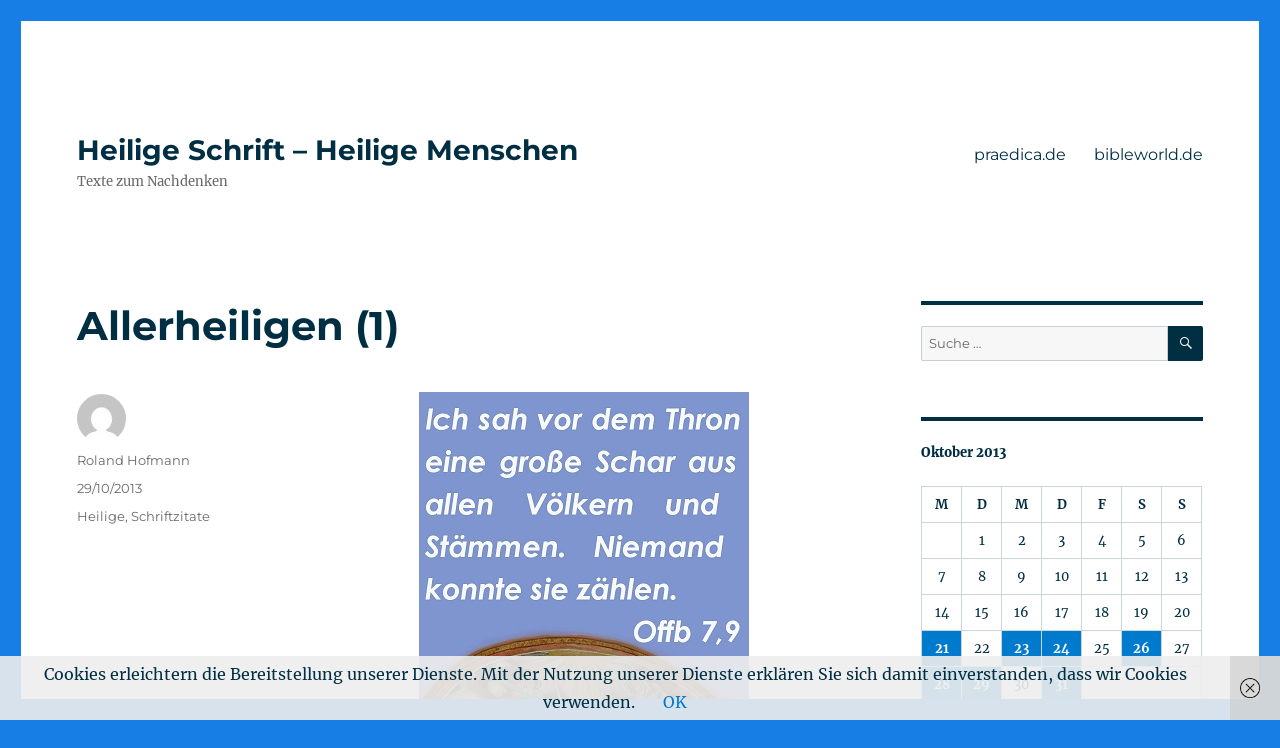

--- FILE ---
content_type: text/html; charset=UTF-8
request_url: https://impulse.praedica.de/2013/10/29/allerheiligen-1/
body_size: 13674
content:
<!DOCTYPE html>
<html lang="de" class="no-js">
<head>
	<meta charset="UTF-8">
	<meta name="viewport" content="width=device-width, initial-scale=1">
	<link rel="profile" href="https://gmpg.org/xfn/11">
		<link rel="pingback" href="https://impulse.praedica.de/xmlrpc.php">
		<script>(function(html){html.className = html.className.replace(/\bno-js\b/,'js')})(document.documentElement);</script>
<meta name='robots' content='index, follow, max-image-preview:large, max-snippet:-1, max-video-preview:-1' />
	<style>img:is([sizes="auto" i], [sizes^="auto," i]) { contain-intrinsic-size: 3000px 1500px }</style>
	
	<!-- This site is optimized with the Yoast SEO plugin v21.7 - https://yoast.com/wordpress/plugins/seo/ -->
	<title>Allerheiligen (1) - Heilige Schrift - Heilige Menschen</title>
	<link rel="canonical" href="https://impulse.praedica.de/2013/10/29/allerheiligen-1/" />
	<meta property="og:locale" content="de_DE" />
	<meta property="og:type" content="article" />
	<meta property="og:title" content="Allerheiligen (1) - Heilige Schrift - Heilige Menschen" />
	<meta property="og:url" content="https://impulse.praedica.de/2013/10/29/allerheiligen-1/" />
	<meta property="og:site_name" content="Heilige Schrift - Heilige Menschen" />
	<meta property="article:published_time" content="2013-10-29T04:11:24+00:00" />
	<meta property="article:modified_time" content="2013-10-23T10:14:42+00:00" />
	<meta property="og:image" content="http://impulse.praedica.de/wp-content/uploads/2013/10/Allerheiligen_11.jpg" />
	<meta name="author" content="Roland Hofmann" />
	<meta name="twitter:card" content="summary_large_image" />
	<meta name="twitter:label1" content="Verfasst von" />
	<meta name="twitter:data1" content="Roland Hofmann" />
	<script type="application/ld+json" class="yoast-schema-graph">{"@context":"https://schema.org","@graph":[{"@type":"WebPage","@id":"https://impulse.praedica.de/2013/10/29/allerheiligen-1/","url":"https://impulse.praedica.de/2013/10/29/allerheiligen-1/","name":"Allerheiligen (1) - Heilige Schrift - Heilige Menschen","isPartOf":{"@id":"https://impulse.praedica.de/#website"},"primaryImageOfPage":{"@id":"https://impulse.praedica.de/2013/10/29/allerheiligen-1/#primaryimage"},"image":{"@id":"https://impulse.praedica.de/2013/10/29/allerheiligen-1/#primaryimage"},"thumbnailUrl":"http://impulse.praedica.de/wp-content/uploads/2013/10/Allerheiligen_11.jpg","datePublished":"2013-10-29T04:11:24+00:00","dateModified":"2013-10-23T10:14:42+00:00","author":{"@id":"https://impulse.praedica.de/#/schema/person/b472a88be19797ba5e41a5cbdda36788"},"breadcrumb":{"@id":"https://impulse.praedica.de/2013/10/29/allerheiligen-1/#breadcrumb"},"inLanguage":"de","potentialAction":[{"@type":"ReadAction","target":["https://impulse.praedica.de/2013/10/29/allerheiligen-1/"]}]},{"@type":"ImageObject","inLanguage":"de","@id":"https://impulse.praedica.de/2013/10/29/allerheiligen-1/#primaryimage","url":"https://impulse.praedica.de/wp-content/uploads/2013/10/Allerheiligen_11.jpg","contentUrl":"https://impulse.praedica.de/wp-content/uploads/2013/10/Allerheiligen_11.jpg","width":330,"height":534},{"@type":"BreadcrumbList","@id":"https://impulse.praedica.de/2013/10/29/allerheiligen-1/#breadcrumb","itemListElement":[{"@type":"ListItem","position":1,"name":"Startseite","item":"https://impulse.praedica.de/"},{"@type":"ListItem","position":2,"name":"Allerheiligen (1)"}]},{"@type":"WebSite","@id":"https://impulse.praedica.de/#website","url":"https://impulse.praedica.de/","name":"Heilige Schrift - Heilige Menschen","description":"Texte zum Nachdenken","potentialAction":[{"@type":"SearchAction","target":{"@type":"EntryPoint","urlTemplate":"https://impulse.praedica.de/?s={search_term_string}"},"query-input":"required name=search_term_string"}],"inLanguage":"de"},{"@type":"Person","@id":"https://impulse.praedica.de/#/schema/person/b472a88be19797ba5e41a5cbdda36788","name":"Roland Hofmann","image":{"@type":"ImageObject","inLanguage":"de","@id":"https://impulse.praedica.de/#/schema/person/image/","url":"https://secure.gravatar.com/avatar/4192bf52a58efe7fc69660a84b0491bc?s=96&d=mm&r=g","contentUrl":"https://secure.gravatar.com/avatar/4192bf52a58efe7fc69660a84b0491bc?s=96&d=mm&r=g","caption":"Roland Hofmann"},"sameAs":["http://www.praedica.de"],"url":"https://impulse.praedica.de/author/roland_hofmann/"}]}</script>
	<!-- / Yoast SEO plugin. -->


<link rel="alternate" type="application/rss+xml" title="Heilige Schrift - Heilige Menschen &raquo; Feed" href="https://impulse.praedica.de/feed/" />
<link rel="alternate" type="application/rss+xml" title="Heilige Schrift - Heilige Menschen &raquo; Kommentar-Feed" href="https://impulse.praedica.de/comments/feed/" />
<link rel="alternate" type="application/rss+xml" title="Heilige Schrift - Heilige Menschen &raquo; Kommentar-Feed zu Allerheiligen (1)" href="https://impulse.praedica.de/2013/10/29/allerheiligen-1/feed/" />
<script>
window._wpemojiSettings = {"baseUrl":"https:\/\/s.w.org\/images\/core\/emoji\/15.0.3\/72x72\/","ext":".png","svgUrl":"https:\/\/s.w.org\/images\/core\/emoji\/15.0.3\/svg\/","svgExt":".svg","source":{"concatemoji":"https:\/\/impulse.praedica.de\/wp-includes\/js\/wp-emoji-release.min.js?ver=6.7.4"}};
/*! This file is auto-generated */
!function(i,n){var o,s,e;function c(e){try{var t={supportTests:e,timestamp:(new Date).valueOf()};sessionStorage.setItem(o,JSON.stringify(t))}catch(e){}}function p(e,t,n){e.clearRect(0,0,e.canvas.width,e.canvas.height),e.fillText(t,0,0);var t=new Uint32Array(e.getImageData(0,0,e.canvas.width,e.canvas.height).data),r=(e.clearRect(0,0,e.canvas.width,e.canvas.height),e.fillText(n,0,0),new Uint32Array(e.getImageData(0,0,e.canvas.width,e.canvas.height).data));return t.every(function(e,t){return e===r[t]})}function u(e,t,n){switch(t){case"flag":return n(e,"\ud83c\udff3\ufe0f\u200d\u26a7\ufe0f","\ud83c\udff3\ufe0f\u200b\u26a7\ufe0f")?!1:!n(e,"\ud83c\uddfa\ud83c\uddf3","\ud83c\uddfa\u200b\ud83c\uddf3")&&!n(e,"\ud83c\udff4\udb40\udc67\udb40\udc62\udb40\udc65\udb40\udc6e\udb40\udc67\udb40\udc7f","\ud83c\udff4\u200b\udb40\udc67\u200b\udb40\udc62\u200b\udb40\udc65\u200b\udb40\udc6e\u200b\udb40\udc67\u200b\udb40\udc7f");case"emoji":return!n(e,"\ud83d\udc26\u200d\u2b1b","\ud83d\udc26\u200b\u2b1b")}return!1}function f(e,t,n){var r="undefined"!=typeof WorkerGlobalScope&&self instanceof WorkerGlobalScope?new OffscreenCanvas(300,150):i.createElement("canvas"),a=r.getContext("2d",{willReadFrequently:!0}),o=(a.textBaseline="top",a.font="600 32px Arial",{});return e.forEach(function(e){o[e]=t(a,e,n)}),o}function t(e){var t=i.createElement("script");t.src=e,t.defer=!0,i.head.appendChild(t)}"undefined"!=typeof Promise&&(o="wpEmojiSettingsSupports",s=["flag","emoji"],n.supports={everything:!0,everythingExceptFlag:!0},e=new Promise(function(e){i.addEventListener("DOMContentLoaded",e,{once:!0})}),new Promise(function(t){var n=function(){try{var e=JSON.parse(sessionStorage.getItem(o));if("object"==typeof e&&"number"==typeof e.timestamp&&(new Date).valueOf()<e.timestamp+604800&&"object"==typeof e.supportTests)return e.supportTests}catch(e){}return null}();if(!n){if("undefined"!=typeof Worker&&"undefined"!=typeof OffscreenCanvas&&"undefined"!=typeof URL&&URL.createObjectURL&&"undefined"!=typeof Blob)try{var e="postMessage("+f.toString()+"("+[JSON.stringify(s),u.toString(),p.toString()].join(",")+"));",r=new Blob([e],{type:"text/javascript"}),a=new Worker(URL.createObjectURL(r),{name:"wpTestEmojiSupports"});return void(a.onmessage=function(e){c(n=e.data),a.terminate(),t(n)})}catch(e){}c(n=f(s,u,p))}t(n)}).then(function(e){for(var t in e)n.supports[t]=e[t],n.supports.everything=n.supports.everything&&n.supports[t],"flag"!==t&&(n.supports.everythingExceptFlag=n.supports.everythingExceptFlag&&n.supports[t]);n.supports.everythingExceptFlag=n.supports.everythingExceptFlag&&!n.supports.flag,n.DOMReady=!1,n.readyCallback=function(){n.DOMReady=!0}}).then(function(){return e}).then(function(){var e;n.supports.everything||(n.readyCallback(),(e=n.source||{}).concatemoji?t(e.concatemoji):e.wpemoji&&e.twemoji&&(t(e.twemoji),t(e.wpemoji)))}))}((window,document),window._wpemojiSettings);
</script>
<style id='wp-emoji-styles-inline-css'>

	img.wp-smiley, img.emoji {
		display: inline !important;
		border: none !important;
		box-shadow: none !important;
		height: 1em !important;
		width: 1em !important;
		margin: 0 0.07em !important;
		vertical-align: -0.1em !important;
		background: none !important;
		padding: 0 !important;
	}
</style>
<link rel='stylesheet' id='wp-block-library-css' href='https://impulse.praedica.de/wp-includes/css/dist/block-library/style.min.css?ver=6.7.4' media='all' />
<style id='wp-block-library-theme-inline-css'>
.wp-block-audio :where(figcaption){color:#555;font-size:13px;text-align:center}.is-dark-theme .wp-block-audio :where(figcaption){color:#ffffffa6}.wp-block-audio{margin:0 0 1em}.wp-block-code{border:1px solid #ccc;border-radius:4px;font-family:Menlo,Consolas,monaco,monospace;padding:.8em 1em}.wp-block-embed :where(figcaption){color:#555;font-size:13px;text-align:center}.is-dark-theme .wp-block-embed :where(figcaption){color:#ffffffa6}.wp-block-embed{margin:0 0 1em}.blocks-gallery-caption{color:#555;font-size:13px;text-align:center}.is-dark-theme .blocks-gallery-caption{color:#ffffffa6}:root :where(.wp-block-image figcaption){color:#555;font-size:13px;text-align:center}.is-dark-theme :root :where(.wp-block-image figcaption){color:#ffffffa6}.wp-block-image{margin:0 0 1em}.wp-block-pullquote{border-bottom:4px solid;border-top:4px solid;color:currentColor;margin-bottom:1.75em}.wp-block-pullquote cite,.wp-block-pullquote footer,.wp-block-pullquote__citation{color:currentColor;font-size:.8125em;font-style:normal;text-transform:uppercase}.wp-block-quote{border-left:.25em solid;margin:0 0 1.75em;padding-left:1em}.wp-block-quote cite,.wp-block-quote footer{color:currentColor;font-size:.8125em;font-style:normal;position:relative}.wp-block-quote:where(.has-text-align-right){border-left:none;border-right:.25em solid;padding-left:0;padding-right:1em}.wp-block-quote:where(.has-text-align-center){border:none;padding-left:0}.wp-block-quote.is-large,.wp-block-quote.is-style-large,.wp-block-quote:where(.is-style-plain){border:none}.wp-block-search .wp-block-search__label{font-weight:700}.wp-block-search__button{border:1px solid #ccc;padding:.375em .625em}:where(.wp-block-group.has-background){padding:1.25em 2.375em}.wp-block-separator.has-css-opacity{opacity:.4}.wp-block-separator{border:none;border-bottom:2px solid;margin-left:auto;margin-right:auto}.wp-block-separator.has-alpha-channel-opacity{opacity:1}.wp-block-separator:not(.is-style-wide):not(.is-style-dots){width:100px}.wp-block-separator.has-background:not(.is-style-dots){border-bottom:none;height:1px}.wp-block-separator.has-background:not(.is-style-wide):not(.is-style-dots){height:2px}.wp-block-table{margin:0 0 1em}.wp-block-table td,.wp-block-table th{word-break:normal}.wp-block-table :where(figcaption){color:#555;font-size:13px;text-align:center}.is-dark-theme .wp-block-table :where(figcaption){color:#ffffffa6}.wp-block-video :where(figcaption){color:#555;font-size:13px;text-align:center}.is-dark-theme .wp-block-video :where(figcaption){color:#ffffffa6}.wp-block-video{margin:0 0 1em}:root :where(.wp-block-template-part.has-background){margin-bottom:0;margin-top:0;padding:1.25em 2.375em}
</style>
<style id='classic-theme-styles-inline-css'>
/*! This file is auto-generated */
.wp-block-button__link{color:#fff;background-color:#32373c;border-radius:9999px;box-shadow:none;text-decoration:none;padding:calc(.667em + 2px) calc(1.333em + 2px);font-size:1.125em}.wp-block-file__button{background:#32373c;color:#fff;text-decoration:none}
</style>
<style id='global-styles-inline-css'>
:root{--wp--preset--aspect-ratio--square: 1;--wp--preset--aspect-ratio--4-3: 4/3;--wp--preset--aspect-ratio--3-4: 3/4;--wp--preset--aspect-ratio--3-2: 3/2;--wp--preset--aspect-ratio--2-3: 2/3;--wp--preset--aspect-ratio--16-9: 16/9;--wp--preset--aspect-ratio--9-16: 9/16;--wp--preset--color--black: #000000;--wp--preset--color--cyan-bluish-gray: #abb8c3;--wp--preset--color--white: #fff;--wp--preset--color--pale-pink: #f78da7;--wp--preset--color--vivid-red: #cf2e2e;--wp--preset--color--luminous-vivid-orange: #ff6900;--wp--preset--color--luminous-vivid-amber: #fcb900;--wp--preset--color--light-green-cyan: #7bdcb5;--wp--preset--color--vivid-green-cyan: #00d084;--wp--preset--color--pale-cyan-blue: #8ed1fc;--wp--preset--color--vivid-cyan-blue: #0693e3;--wp--preset--color--vivid-purple: #9b51e0;--wp--preset--color--dark-gray: #1a1a1a;--wp--preset--color--medium-gray: #686868;--wp--preset--color--light-gray: #e5e5e5;--wp--preset--color--blue-gray: #4d545c;--wp--preset--color--bright-blue: #007acc;--wp--preset--color--light-blue: #9adffd;--wp--preset--color--dark-brown: #402b30;--wp--preset--color--medium-brown: #774e24;--wp--preset--color--dark-red: #640c1f;--wp--preset--color--bright-red: #ff675f;--wp--preset--color--yellow: #ffef8e;--wp--preset--gradient--vivid-cyan-blue-to-vivid-purple: linear-gradient(135deg,rgba(6,147,227,1) 0%,rgb(155,81,224) 100%);--wp--preset--gradient--light-green-cyan-to-vivid-green-cyan: linear-gradient(135deg,rgb(122,220,180) 0%,rgb(0,208,130) 100%);--wp--preset--gradient--luminous-vivid-amber-to-luminous-vivid-orange: linear-gradient(135deg,rgba(252,185,0,1) 0%,rgba(255,105,0,1) 100%);--wp--preset--gradient--luminous-vivid-orange-to-vivid-red: linear-gradient(135deg,rgba(255,105,0,1) 0%,rgb(207,46,46) 100%);--wp--preset--gradient--very-light-gray-to-cyan-bluish-gray: linear-gradient(135deg,rgb(238,238,238) 0%,rgb(169,184,195) 100%);--wp--preset--gradient--cool-to-warm-spectrum: linear-gradient(135deg,rgb(74,234,220) 0%,rgb(151,120,209) 20%,rgb(207,42,186) 40%,rgb(238,44,130) 60%,rgb(251,105,98) 80%,rgb(254,248,76) 100%);--wp--preset--gradient--blush-light-purple: linear-gradient(135deg,rgb(255,206,236) 0%,rgb(152,150,240) 100%);--wp--preset--gradient--blush-bordeaux: linear-gradient(135deg,rgb(254,205,165) 0%,rgb(254,45,45) 50%,rgb(107,0,62) 100%);--wp--preset--gradient--luminous-dusk: linear-gradient(135deg,rgb(255,203,112) 0%,rgb(199,81,192) 50%,rgb(65,88,208) 100%);--wp--preset--gradient--pale-ocean: linear-gradient(135deg,rgb(255,245,203) 0%,rgb(182,227,212) 50%,rgb(51,167,181) 100%);--wp--preset--gradient--electric-grass: linear-gradient(135deg,rgb(202,248,128) 0%,rgb(113,206,126) 100%);--wp--preset--gradient--midnight: linear-gradient(135deg,rgb(2,3,129) 0%,rgb(40,116,252) 100%);--wp--preset--font-size--small: 13px;--wp--preset--font-size--medium: 20px;--wp--preset--font-size--large: 36px;--wp--preset--font-size--x-large: 42px;--wp--preset--spacing--20: 0.44rem;--wp--preset--spacing--30: 0.67rem;--wp--preset--spacing--40: 1rem;--wp--preset--spacing--50: 1.5rem;--wp--preset--spacing--60: 2.25rem;--wp--preset--spacing--70: 3.38rem;--wp--preset--spacing--80: 5.06rem;--wp--preset--shadow--natural: 6px 6px 9px rgba(0, 0, 0, 0.2);--wp--preset--shadow--deep: 12px 12px 50px rgba(0, 0, 0, 0.4);--wp--preset--shadow--sharp: 6px 6px 0px rgba(0, 0, 0, 0.2);--wp--preset--shadow--outlined: 6px 6px 0px -3px rgba(255, 255, 255, 1), 6px 6px rgba(0, 0, 0, 1);--wp--preset--shadow--crisp: 6px 6px 0px rgba(0, 0, 0, 1);}:where(.is-layout-flex){gap: 0.5em;}:where(.is-layout-grid){gap: 0.5em;}body .is-layout-flex{display: flex;}.is-layout-flex{flex-wrap: wrap;align-items: center;}.is-layout-flex > :is(*, div){margin: 0;}body .is-layout-grid{display: grid;}.is-layout-grid > :is(*, div){margin: 0;}:where(.wp-block-columns.is-layout-flex){gap: 2em;}:where(.wp-block-columns.is-layout-grid){gap: 2em;}:where(.wp-block-post-template.is-layout-flex){gap: 1.25em;}:where(.wp-block-post-template.is-layout-grid){gap: 1.25em;}.has-black-color{color: var(--wp--preset--color--black) !important;}.has-cyan-bluish-gray-color{color: var(--wp--preset--color--cyan-bluish-gray) !important;}.has-white-color{color: var(--wp--preset--color--white) !important;}.has-pale-pink-color{color: var(--wp--preset--color--pale-pink) !important;}.has-vivid-red-color{color: var(--wp--preset--color--vivid-red) !important;}.has-luminous-vivid-orange-color{color: var(--wp--preset--color--luminous-vivid-orange) !important;}.has-luminous-vivid-amber-color{color: var(--wp--preset--color--luminous-vivid-amber) !important;}.has-light-green-cyan-color{color: var(--wp--preset--color--light-green-cyan) !important;}.has-vivid-green-cyan-color{color: var(--wp--preset--color--vivid-green-cyan) !important;}.has-pale-cyan-blue-color{color: var(--wp--preset--color--pale-cyan-blue) !important;}.has-vivid-cyan-blue-color{color: var(--wp--preset--color--vivid-cyan-blue) !important;}.has-vivid-purple-color{color: var(--wp--preset--color--vivid-purple) !important;}.has-black-background-color{background-color: var(--wp--preset--color--black) !important;}.has-cyan-bluish-gray-background-color{background-color: var(--wp--preset--color--cyan-bluish-gray) !important;}.has-white-background-color{background-color: var(--wp--preset--color--white) !important;}.has-pale-pink-background-color{background-color: var(--wp--preset--color--pale-pink) !important;}.has-vivid-red-background-color{background-color: var(--wp--preset--color--vivid-red) !important;}.has-luminous-vivid-orange-background-color{background-color: var(--wp--preset--color--luminous-vivid-orange) !important;}.has-luminous-vivid-amber-background-color{background-color: var(--wp--preset--color--luminous-vivid-amber) !important;}.has-light-green-cyan-background-color{background-color: var(--wp--preset--color--light-green-cyan) !important;}.has-vivid-green-cyan-background-color{background-color: var(--wp--preset--color--vivid-green-cyan) !important;}.has-pale-cyan-blue-background-color{background-color: var(--wp--preset--color--pale-cyan-blue) !important;}.has-vivid-cyan-blue-background-color{background-color: var(--wp--preset--color--vivid-cyan-blue) !important;}.has-vivid-purple-background-color{background-color: var(--wp--preset--color--vivid-purple) !important;}.has-black-border-color{border-color: var(--wp--preset--color--black) !important;}.has-cyan-bluish-gray-border-color{border-color: var(--wp--preset--color--cyan-bluish-gray) !important;}.has-white-border-color{border-color: var(--wp--preset--color--white) !important;}.has-pale-pink-border-color{border-color: var(--wp--preset--color--pale-pink) !important;}.has-vivid-red-border-color{border-color: var(--wp--preset--color--vivid-red) !important;}.has-luminous-vivid-orange-border-color{border-color: var(--wp--preset--color--luminous-vivid-orange) !important;}.has-luminous-vivid-amber-border-color{border-color: var(--wp--preset--color--luminous-vivid-amber) !important;}.has-light-green-cyan-border-color{border-color: var(--wp--preset--color--light-green-cyan) !important;}.has-vivid-green-cyan-border-color{border-color: var(--wp--preset--color--vivid-green-cyan) !important;}.has-pale-cyan-blue-border-color{border-color: var(--wp--preset--color--pale-cyan-blue) !important;}.has-vivid-cyan-blue-border-color{border-color: var(--wp--preset--color--vivid-cyan-blue) !important;}.has-vivid-purple-border-color{border-color: var(--wp--preset--color--vivid-purple) !important;}.has-vivid-cyan-blue-to-vivid-purple-gradient-background{background: var(--wp--preset--gradient--vivid-cyan-blue-to-vivid-purple) !important;}.has-light-green-cyan-to-vivid-green-cyan-gradient-background{background: var(--wp--preset--gradient--light-green-cyan-to-vivid-green-cyan) !important;}.has-luminous-vivid-amber-to-luminous-vivid-orange-gradient-background{background: var(--wp--preset--gradient--luminous-vivid-amber-to-luminous-vivid-orange) !important;}.has-luminous-vivid-orange-to-vivid-red-gradient-background{background: var(--wp--preset--gradient--luminous-vivid-orange-to-vivid-red) !important;}.has-very-light-gray-to-cyan-bluish-gray-gradient-background{background: var(--wp--preset--gradient--very-light-gray-to-cyan-bluish-gray) !important;}.has-cool-to-warm-spectrum-gradient-background{background: var(--wp--preset--gradient--cool-to-warm-spectrum) !important;}.has-blush-light-purple-gradient-background{background: var(--wp--preset--gradient--blush-light-purple) !important;}.has-blush-bordeaux-gradient-background{background: var(--wp--preset--gradient--blush-bordeaux) !important;}.has-luminous-dusk-gradient-background{background: var(--wp--preset--gradient--luminous-dusk) !important;}.has-pale-ocean-gradient-background{background: var(--wp--preset--gradient--pale-ocean) !important;}.has-electric-grass-gradient-background{background: var(--wp--preset--gradient--electric-grass) !important;}.has-midnight-gradient-background{background: var(--wp--preset--gradient--midnight) !important;}.has-small-font-size{font-size: var(--wp--preset--font-size--small) !important;}.has-medium-font-size{font-size: var(--wp--preset--font-size--medium) !important;}.has-large-font-size{font-size: var(--wp--preset--font-size--large) !important;}.has-x-large-font-size{font-size: var(--wp--preset--font-size--x-large) !important;}
:where(.wp-block-post-template.is-layout-flex){gap: 1.25em;}:where(.wp-block-post-template.is-layout-grid){gap: 1.25em;}
:where(.wp-block-columns.is-layout-flex){gap: 2em;}:where(.wp-block-columns.is-layout-grid){gap: 2em;}
:root :where(.wp-block-pullquote){font-size: 1.5em;line-height: 1.6;}
</style>
<link rel='stylesheet' id='bbp-default-css' href='https://impulse.praedica.de/wp-content/plugins/bbpress/templates/default/css/bbpress.min.css?ver=2.6.9' media='all' />
<link rel='stylesheet' id='contact-form-7-css' href='https://impulse.praedica.de/wp-content/plugins/contact-form-7/includes/css/styles.css?ver=5.8.4' media='all' />
<link rel='stylesheet' id='twentysixteen-fonts-css' href='https://impulse.praedica.de/wp-content/themes/twentysixteen/fonts/merriweather-plus-montserrat-plus-inconsolata.css?ver=20230328' media='all' />
<link rel='stylesheet' id='genericons-css' href='https://impulse.praedica.de/wp-content/themes/twentysixteen/genericons/genericons.css?ver=20201208' media='all' />
<link rel='stylesheet' id='twentysixteen-style-css' href='https://impulse.praedica.de/wp-content/themes/twentysixteen/style.css?ver=20231107' media='all' />
<style id='twentysixteen-style-inline-css'>

		/* Custom Main Text Color */
		body,
		blockquote cite,
		blockquote small,
		.main-navigation a,
		.menu-toggle,
		.dropdown-toggle,
		.social-navigation a,
		.post-navigation a,
		.pagination a:hover,
		.pagination a:focus,
		.widget-title a,
		.site-branding .site-title a,
		.entry-title a,
		.page-links > .page-links-title,
		.comment-author,
		.comment-reply-title small a:hover,
		.comment-reply-title small a:focus {
			color: #002e42
		}

		blockquote,
		.menu-toggle.toggled-on,
		.menu-toggle.toggled-on:hover,
		.menu-toggle.toggled-on:focus,
		.post-navigation,
		.post-navigation div + div,
		.pagination,
		.widget,
		.page-header,
		.page-links a,
		.comments-title,
		.comment-reply-title {
			border-color: #002e42;
		}

		button,
		button[disabled]:hover,
		button[disabled]:focus,
		input[type="button"],
		input[type="button"][disabled]:hover,
		input[type="button"][disabled]:focus,
		input[type="reset"],
		input[type="reset"][disabled]:hover,
		input[type="reset"][disabled]:focus,
		input[type="submit"],
		input[type="submit"][disabled]:hover,
		input[type="submit"][disabled]:focus,
		.menu-toggle.toggled-on,
		.menu-toggle.toggled-on:hover,
		.menu-toggle.toggled-on:focus,
		.pagination:before,
		.pagination:after,
		.pagination .prev,
		.pagination .next,
		.page-links a {
			background-color: #002e42;
		}

		/* Border Color */
		fieldset,
		pre,
		abbr,
		acronym,
		table,
		th,
		td,
		input[type="date"],
		input[type="time"],
		input[type="datetime-local"],
		input[type="week"],
		input[type="month"],
		input[type="text"],
		input[type="email"],
		input[type="url"],
		input[type="password"],
		input[type="search"],
		input[type="tel"],
		input[type="number"],
		textarea,
		.main-navigation li,
		.main-navigation .primary-menu,
		.menu-toggle,
		.dropdown-toggle:after,
		.social-navigation a,
		.image-navigation,
		.comment-navigation,
		.tagcloud a,
		.entry-content,
		.entry-summary,
		.page-links a,
		.page-links > span,
		.comment-list article,
		.comment-list .pingback,
		.comment-list .trackback,
		.comment-reply-link,
		.no-comments,
		.widecolumn .mu_register .mu_alert {
			border-color: #002e42; /* Fallback for IE7 and IE8 */
			border-color: rgba( 0, 46, 66, 0.2);
		}

		hr,
		code {
			background-color: #002e42; /* Fallback for IE7 and IE8 */
			background-color: rgba( 0, 46, 66, 0.2);
		}

		@media screen and (min-width: 56.875em) {
			.main-navigation ul ul,
			.main-navigation ul ul li {
				border-color: rgba( 0, 46, 66, 0.2);
			}

			.main-navigation ul ul:before {
				border-top-color: rgba( 0, 46, 66, 0.2);
				border-bottom-color: rgba( 0, 46, 66, 0.2);
			}
		}
	
</style>
<link rel='stylesheet' id='twentysixteen-block-style-css' href='https://impulse.praedica.de/wp-content/themes/twentysixteen/css/blocks.css?ver=20231016' media='all' />
<!--[if lt IE 10]>
<link rel='stylesheet' id='twentysixteen-ie-css' href='https://impulse.praedica.de/wp-content/themes/twentysixteen/css/ie.css?ver=20170530' media='all' />
<![endif]-->
<!--[if lt IE 9]>
<link rel='stylesheet' id='twentysixteen-ie8-css' href='https://impulse.praedica.de/wp-content/themes/twentysixteen/css/ie8.css?ver=20170530' media='all' />
<![endif]-->
<!--[if lt IE 8]>
<link rel='stylesheet' id='twentysixteen-ie7-css' href='https://impulse.praedica.de/wp-content/themes/twentysixteen/css/ie7.css?ver=20170530' media='all' />
<![endif]-->
<script id="wp-statistics-tracker-js-extra">
var WP_Statistics_Tracker_Object = {"hitRequestUrl":"https:\/\/impulse.praedica.de\/wp-json\/wp-statistics\/v2\/hit?wp_statistics_hit_rest=yes&track_all=1&current_page_type=post&current_page_id=1649&search_query&page_uri=LzIwMTMvMTAvMjkvYWxsZXJoZWlsaWdlbi0xLw=","keepOnlineRequestUrl":"https:\/\/impulse.praedica.de\/wp-json\/wp-statistics\/v2\/online?wp_statistics_hit_rest=yes&track_all=1&current_page_type=post&current_page_id=1649&search_query&page_uri=LzIwMTMvMTAvMjkvYWxsZXJoZWlsaWdlbi0xLw=","option":{"dntEnabled":false,"cacheCompatibility":"1"}};
</script>
<script src="https://impulse.praedica.de/wp-content/plugins/wp-statistics/assets/js/tracker.js?ver=6.7.4" id="wp-statistics-tracker-js"></script>
<!--[if lt IE 9]>
<script src="https://impulse.praedica.de/wp-content/themes/twentysixteen/js/html5.js?ver=3.7.3" id="twentysixteen-html5-js"></script>
<![endif]-->
<script src="https://impulse.praedica.de/wp-includes/js/jquery/jquery.min.js?ver=3.7.1" id="jquery-core-js"></script>
<script src="https://impulse.praedica.de/wp-includes/js/jquery/jquery-migrate.min.js?ver=3.4.1" id="jquery-migrate-js"></script>
<script id="twentysixteen-script-js-extra">
var screenReaderText = {"expand":"Untermen\u00fc anzeigen","collapse":"Untermen\u00fc verbergen"};
</script>
<script src="https://impulse.praedica.de/wp-content/themes/twentysixteen/js/functions.js?ver=20230629" id="twentysixteen-script-js" defer data-wp-strategy="defer"></script>
<link rel="https://api.w.org/" href="https://impulse.praedica.de/wp-json/" /><link rel="alternate" title="JSON" type="application/json" href="https://impulse.praedica.de/wp-json/wp/v2/posts/1649" /><link rel="EditURI" type="application/rsd+xml" title="RSD" href="https://impulse.praedica.de/xmlrpc.php?rsd" />
<meta name="generator" content="WordPress 6.7.4" />
<link rel='shortlink' href='https://impulse.praedica.de/?p=1649' />
<link rel="alternate" title="oEmbed (JSON)" type="application/json+oembed" href="https://impulse.praedica.de/wp-json/oembed/1.0/embed?url=https%3A%2F%2Fimpulse.praedica.de%2F2013%2F10%2F29%2Fallerheiligen-1%2F" />
<link rel="alternate" title="oEmbed (XML)" type="text/xml+oembed" href="https://impulse.praedica.de/wp-json/oembed/1.0/embed?url=https%3A%2F%2Fimpulse.praedica.de%2F2013%2F10%2F29%2Fallerheiligen-1%2F&#038;format=xml" />
<style type="text/css" media="screen">input#akismet_privacy_check { float: left; margin: 7px 7px 7px 0; width: 13px; }</style><!-- Analytics by WP Statistics v14.2 - https://wp-statistics.com/ -->
<style data-context="foundation-flickity-css">/*! Flickity v2.0.2
http://flickity.metafizzy.co
---------------------------------------------- */.flickity-enabled{position:relative}.flickity-enabled:focus{outline:0}.flickity-viewport{overflow:hidden;position:relative;height:100%}.flickity-slider{position:absolute;width:100%;height:100%}.flickity-enabled.is-draggable{-webkit-tap-highlight-color:transparent;tap-highlight-color:transparent;-webkit-user-select:none;-moz-user-select:none;-ms-user-select:none;user-select:none}.flickity-enabled.is-draggable .flickity-viewport{cursor:move;cursor:-webkit-grab;cursor:grab}.flickity-enabled.is-draggable .flickity-viewport.is-pointer-down{cursor:-webkit-grabbing;cursor:grabbing}.flickity-prev-next-button{position:absolute;top:50%;width:44px;height:44px;border:none;border-radius:50%;background:#fff;background:hsla(0,0%,100%,.75);cursor:pointer;-webkit-transform:translateY(-50%);transform:translateY(-50%)}.flickity-prev-next-button:hover{background:#fff}.flickity-prev-next-button:focus{outline:0;box-shadow:0 0 0 5px #09f}.flickity-prev-next-button:active{opacity:.6}.flickity-prev-next-button.previous{left:10px}.flickity-prev-next-button.next{right:10px}.flickity-rtl .flickity-prev-next-button.previous{left:auto;right:10px}.flickity-rtl .flickity-prev-next-button.next{right:auto;left:10px}.flickity-prev-next-button:disabled{opacity:.3;cursor:auto}.flickity-prev-next-button svg{position:absolute;left:20%;top:20%;width:60%;height:60%}.flickity-prev-next-button .arrow{fill:#333}.flickity-page-dots{position:absolute;width:100%;bottom:-25px;padding:0;margin:0;list-style:none;text-align:center;line-height:1}.flickity-rtl .flickity-page-dots{direction:rtl}.flickity-page-dots .dot{display:inline-block;width:10px;height:10px;margin:0 8px;background:#333;border-radius:50%;opacity:.25;cursor:pointer}.flickity-page-dots .dot.is-selected{opacity:1}</style><style id="custom-background-css">
body.custom-background { background-color: #167ee5; }
</style>
	<style>.ios7.web-app-mode.has-fixed header{ background-color: rgba(59,72,96,.88);}</style></head>

<body class="post-template-default single single-post postid-1649 single-format-standard custom-background wp-embed-responsive">
<div id="page" class="site">
	<div class="site-inner">
		<a class="skip-link screen-reader-text" href="#content">
			Zum Inhalt springen		</a>

		<header id="masthead" class="site-header">
			<div class="site-header-main">
				<div class="site-branding">
					
											<p class="site-title"><a href="https://impulse.praedica.de/" rel="home">Heilige Schrift &#8211; Heilige Menschen</a></p>
												<p class="site-description">Texte zum Nachdenken</p>
									</div><!-- .site-branding -->

									<button id="menu-toggle" class="menu-toggle">Menü</button>

					<div id="site-header-menu" class="site-header-menu">
													<nav id="site-navigation" class="main-navigation" aria-label="Primäres Menü">
								<div class="menu-user-container"><ul id="menu-user" class="primary-menu"><li id="menu-item-1264" class="menu-item menu-item-type-custom menu-item-object-custom menu-item-1264"><a href="http://www.praedica.de">praedica.de</a></li>
<li id="menu-item-1265" class="menu-item menu-item-type-custom menu-item-object-custom menu-item-1265"><a href="http://www.bibleworld.de/">bibleworld.de</a></li>
</ul></div>							</nav><!-- .main-navigation -->
						
											</div><!-- .site-header-menu -->
							</div><!-- .site-header-main -->

					</header><!-- .site-header -->

		<div id="content" class="site-content">

<div id="primary" class="content-area">
	<main id="main" class="site-main">
		
<article id="post-1649" class="post-1649 post type-post status-publish format-standard hentry category-heilige category-schriftzitate">
	<header class="entry-header">
		<h1 class="entry-title">Allerheiligen (1)</h1>	</header><!-- .entry-header -->

	
	
	<div class="entry-content">
		<p style="text-align: center;"><a href="http://impulse.praedica.de/wp-content/uploads/2013/10/Allerheiligen_11.jpg"><img fetchpriority="high" decoding="async" class="size-full wp-image-1650 aligncenter" alt="Allerheiligen_11" src="http://impulse.praedica.de/wp-content/uploads/2013/10/Allerheiligen_11.jpg" width="330" height="534" srcset="https://impulse.praedica.de/wp-content/uploads/2013/10/Allerheiligen_11.jpg 330w, https://impulse.praedica.de/wp-content/uploads/2013/10/Allerheiligen_11-185x300.jpg 185w" sizes="(max-width: 330px) 85vw, 330px" /></a></p>
	</div><!-- .entry-content -->

	<footer class="entry-footer">
		<span class="byline"><span class="author vcard"><img alt='' src='https://secure.gravatar.com/avatar/4192bf52a58efe7fc69660a84b0491bc?s=49&#038;d=mm&#038;r=g' srcset='https://secure.gravatar.com/avatar/4192bf52a58efe7fc69660a84b0491bc?s=98&#038;d=mm&#038;r=g 2x' class='avatar avatar-49 photo' height='49' width='49' decoding='async'/><span class="screen-reader-text">Autor </span> <a class="url fn n" href="https://impulse.praedica.de/author/roland_hofmann/">Roland Hofmann</a></span></span><span class="posted-on"><span class="screen-reader-text">Veröffentlicht am </span><a href="https://impulse.praedica.de/2013/10/29/allerheiligen-1/" rel="bookmark"><time class="entry-date published" datetime="2013-10-29T06:11:24+01:00">29/10/2013</time><time class="updated" datetime="2013-10-23T12:14:42+02:00">23/10/2013</time></a></span><span class="cat-links"><span class="screen-reader-text">Kategorien </span><a href="https://impulse.praedica.de/category/heilige/" rel="category tag">Heilige</a>, <a href="https://impulse.praedica.de/category/schriftzitate/" rel="category tag">Schriftzitate</a></span>			</footer><!-- .entry-footer -->
</article><!-- #post-1649 -->

<div id="comments" class="comments-area">

	
	
		<div id="respond" class="comment-respond">
		<h2 id="reply-title" class="comment-reply-title">Schreibe einen Kommentar <small><a rel="nofollow" id="cancel-comment-reply-link" href="/2013/10/29/allerheiligen-1/#respond" style="display:none;">Antwort abbrechen</a></small></h2><form action="https://impulse.praedica.de/wp-comments-post.php" method="post" id="commentform" class="comment-form" novalidate><p class="comment-notes"><span id="email-notes">Deine E-Mail-Adresse wird nicht veröffentlicht.</span> <span class="required-field-message">Erforderliche Felder sind mit <span class="required">*</span> markiert</span></p><p class="comment-form-comment"><label for="comment">Kommentar <span class="required">*</span></label> <textarea id="comment" name="comment" cols="45" rows="8" maxlength="65525" required></textarea></p>
<p class="privacy-notice">
I accept that my given data and my IP address is sent to a server in the USA only for the purpose of spam prevention through the <a href="http://akismet.com/">Akismet</a> program.<a href="https://akismet.com/gdpr/">More information on Akismet and GDPR</a>.</p>
<p class="comment-form-author"><label for="author">Name</label> <input id="author" name="author" type="text" value="" size="30" maxlength="245" autocomplete="name" /></p>
<p class="comment-form-email"><label for="email">E-Mail-Adresse</label> <input id="email" name="email" type="email" value="" size="30" maxlength="100" aria-describedby="email-notes" autocomplete="email" /></p>
<p class="comment-form-url"><label for="url">Website</label> <input id="url" name="url" type="url" value="" size="30" maxlength="200" autocomplete="url" /></p>
<p class="form-submit"><input name="submit" type="submit" id="submit" class="submit" value="Kommentar abschicken" /> <input type='hidden' name='comment_post_ID' value='1649' id='comment_post_ID' />
<input type='hidden' name='comment_parent' id='comment_parent' value='0' />
</p><p style="display: none;"><input type="hidden" id="akismet_comment_nonce" name="akismet_comment_nonce" value="6b5df00d68" /></p><p style="display: none !important;"><label>&#916;<textarea name="ak_hp_textarea" cols="45" rows="8" maxlength="100"></textarea></label><input type="hidden" id="ak_js_1" name="ak_js" value="198"/><script>document.getElementById( "ak_js_1" ).setAttribute( "value", ( new Date() ).getTime() );</script></p></form>	</div><!-- #respond -->
	<p class="akismet_comment_form_privacy_notice">This site uses Akismet to reduce spam. <a href="https://akismet.com/privacy/" target="_blank" rel="nofollow noopener">Learn how your comment data is processed</a>.</p>
</div><!-- .comments-area -->

	<nav class="navigation post-navigation" aria-label="Beiträge">
		<h2 class="screen-reader-text">Beitragsnavigation</h2>
		<div class="nav-links"><div class="nav-previous"><a href="https://impulse.praedica.de/2013/10/28/dimitri-von-basarbovo-1685/" rel="prev"><span class="meta-nav" aria-hidden="true">Zurück</span> <span class="screen-reader-text">Vorheriger Beitrag:</span> <span class="post-title">Dimitri von Basarbovo (+ 1685)</span></a></div><div class="nav-next"><a href="https://impulse.praedica.de/2013/10/31/allerheiligen-2-2/" rel="next"><span class="meta-nav" aria-hidden="true">Weiter</span> <span class="screen-reader-text">Nächster Beitrag:</span> <span class="post-title">Allerheiligen (2)</span></a></div></div>
	</nav>
	</main><!-- .site-main -->

	<aside id="content-bottom-widgets" class="content-bottom-widgets">
	
			<div class="widget-area">
					</div><!-- .widget-area -->
	</aside><!-- .content-bottom-widgets -->

</div><!-- .content-area -->


	<aside id="secondary" class="sidebar widget-area">
		<section id="search-3" class="widget widget_search">
<form role="search" method="get" class="search-form" action="https://impulse.praedica.de/">
	<label>
		<span class="screen-reader-text">
			Suche nach:		</span>
		<input type="search" class="search-field" placeholder="Suche&#160;&hellip;" value="" name="s" />
	</label>
	<button type="submit" class="search-submit"><span class="screen-reader-text">
		Suchen	</span></button>
</form>
</section><section id="calendar-4" class="widget widget_calendar"><div id="calendar_wrap" class="calendar_wrap"><table id="wp-calendar" class="wp-calendar-table">
	<caption>Oktober 2013</caption>
	<thead>
	<tr>
		<th scope="col" title="Montag">M</th>
		<th scope="col" title="Dienstag">D</th>
		<th scope="col" title="Mittwoch">M</th>
		<th scope="col" title="Donnerstag">D</th>
		<th scope="col" title="Freitag">F</th>
		<th scope="col" title="Samstag">S</th>
		<th scope="col" title="Sonntag">S</th>
	</tr>
	</thead>
	<tbody>
	<tr>
		<td colspan="1" class="pad">&nbsp;</td><td>1</td><td>2</td><td>3</td><td>4</td><td>5</td><td>6</td>
	</tr>
	<tr>
		<td>7</td><td>8</td><td>9</td><td>10</td><td>11</td><td>12</td><td>13</td>
	</tr>
	<tr>
		<td>14</td><td>15</td><td>16</td><td>17</td><td>18</td><td>19</td><td>20</td>
	</tr>
	<tr>
		<td><a href="https://impulse.praedica.de/2013/10/21/" aria-label="Beiträge veröffentlicht am 21. October 2013">21</a></td><td>22</td><td><a href="https://impulse.praedica.de/2013/10/23/" aria-label="Beiträge veröffentlicht am 23. October 2013">23</a></td><td><a href="https://impulse.praedica.de/2013/10/24/" aria-label="Beiträge veröffentlicht am 24. October 2013">24</a></td><td>25</td><td><a href="https://impulse.praedica.de/2013/10/26/" aria-label="Beiträge veröffentlicht am 26. October 2013">26</a></td><td>27</td>
	</tr>
	<tr>
		<td><a href="https://impulse.praedica.de/2013/10/28/" aria-label="Beiträge veröffentlicht am 28. October 2013">28</a></td><td><a href="https://impulse.praedica.de/2013/10/29/" aria-label="Beiträge veröffentlicht am 29. October 2013">29</a></td><td>30</td><td><a href="https://impulse.praedica.de/2013/10/31/" aria-label="Beiträge veröffentlicht am 31. October 2013">31</a></td>
		<td class="pad" colspan="3">&nbsp;</td>
	</tr>
	</tbody>
	</table><nav aria-label="Vorherige und nächste Monate" class="wp-calendar-nav">
		<span class="wp-calendar-nav-prev"><a href="https://impulse.praedica.de/2013/08/">&laquo; Aug.</a></span>
		<span class="pad">&nbsp;</span>
		<span class="wp-calendar-nav-next"><a href="https://impulse.praedica.de/2013/11/">Nov. &raquo;</a></span>
	</nav></div></section><section id="tag_cloud-7" class="widget widget_tag_cloud"><h2 class="widget-title">Schlagwörter</h2><nav aria-label="Schlagwörter"><div class="tagcloud"><ul class='wp-tag-cloud' role='list'>
	<li><a href="https://impulse.praedica.de/tag/advent/" class="tag-cloud-link tag-link-69 tag-link-position-1" style="font-size: 1em;">Advent</a></li>
	<li><a href="https://impulse.praedica.de/tag/altes-testament/" class="tag-cloud-link tag-link-63 tag-link-position-2" style="font-size: 1em;">Altes Testament</a></li>
	<li><a href="https://impulse.praedica.de/tag/apophthegmata/" class="tag-cloud-link tag-link-13 tag-link-position-3" style="font-size: 1em;">Apophthegmata</a></li>
	<li><a href="https://impulse.praedica.de/tag/apostelgeschichte/" class="tag-cloud-link tag-link-78 tag-link-position-4" style="font-size: 1em;">Apostelgeschichte</a></li>
	<li><a href="https://impulse.praedica.de/tag/barmherzigkeit/" class="tag-cloud-link tag-link-45 tag-link-position-5" style="font-size: 1em;">Barmherzigkeit</a></li>
	<li><a href="https://impulse.praedica.de/tag/bergpredigt/" class="tag-cloud-link tag-link-75 tag-link-position-6" style="font-size: 1em;">Bergpredigt</a></li>
	<li><a href="https://impulse.praedica.de/tag/dreifaltigkeit/" class="tag-cloud-link tag-link-56 tag-link-position-7" style="font-size: 1em;">Dreifaltigkeit</a></li>
	<li><a href="https://impulse.praedica.de/tag/eucharistie/" class="tag-cloud-link tag-link-85 tag-link-position-8" style="font-size: 1em;">Eucharistie</a></li>
	<li><a href="https://impulse.praedica.de/tag/evangelium/" class="tag-cloud-link tag-link-47 tag-link-position-9" style="font-size: 1em;">Evangelium</a></li>
	<li><a href="https://impulse.praedica.de/tag/fastensonntag/" class="tag-cloud-link tag-link-30 tag-link-position-10" style="font-size: 1em;">Fastensonntag</a></li>
	<li><a href="https://impulse.praedica.de/tag/fastenzeit/" class="tag-cloud-link tag-link-79 tag-link-position-11" style="font-size: 1em;">Fastenzeit</a></li>
	<li><a href="https://impulse.praedica.de/tag/galaterbrief/" class="tag-cloud-link tag-link-58 tag-link-position-12" style="font-size: 1em;">Galaterbrief</a></li>
	<li><a href="https://impulse.praedica.de/tag/genesis/" class="tag-cloud-link tag-link-81 tag-link-position-13" style="font-size: 1em;">Genesis</a></li>
	<li><a href="https://impulse.praedica.de/tag/gnadengaben/" class="tag-cloud-link tag-link-21 tag-link-position-14" style="font-size: 1em;">Gnadengaben</a></li>
	<li><a href="https://impulse.praedica.de/tag/heilige/" class="tag-cloud-link tag-link-22 tag-link-position-15" style="font-size: 1em;">Heilige</a></li>
	<li><a href="https://impulse.praedica.de/tag/heiliger-geist/" class="tag-cloud-link tag-link-84 tag-link-position-16" style="font-size: 1em;">Heiliger Geist</a></li>
	<li><a href="https://impulse.praedica.de/tag/heilige-schrift/" class="tag-cloud-link tag-link-35 tag-link-position-17" style="font-size: 1em;">Heilige Schrift</a></li>
	<li><a href="https://impulse.praedica.de/tag/herrenfeste/" class="tag-cloud-link tag-link-67 tag-link-position-18" style="font-size: 1em;">Herrenfeste</a></li>
	<li><a href="https://impulse.praedica.de/tag/jesaja/" class="tag-cloud-link tag-link-70 tag-link-position-19" style="font-size: 1em;">Jesaja</a></li>
	<li><a href="https://impulse.praedica.de/tag/johannes-der-taeufer/" class="tag-cloud-link tag-link-61 tag-link-position-20" style="font-size: 1em;">Johannes der Täufer</a></li>
	<li><a href="https://impulse.praedica.de/tag/johannesevangelium/" class="tag-cloud-link tag-link-74 tag-link-position-21" style="font-size: 1em;">Johannesevangelium</a></li>
	<li><a href="https://impulse.praedica.de/tag/karfreitag/" class="tag-cloud-link tag-link-42 tag-link-position-22" style="font-size: 1em;">Karfreitag</a></li>
	<li><a href="https://impulse.praedica.de/tag/kolosserbrief/" class="tag-cloud-link tag-link-62 tag-link-position-23" style="font-size: 1em;">Kolosserbrief</a></li>
	<li><a href="https://impulse.praedica.de/tag/leben/" class="tag-cloud-link tag-link-25 tag-link-position-24" style="font-size: 1em;">Leben</a></li>
	<li><a href="https://impulse.praedica.de/tag/lukasevangelium/" class="tag-cloud-link tag-link-34 tag-link-position-25" style="font-size: 1em;">Lukasevangelium</a></li>
	<li><a href="https://impulse.praedica.de/tag/maria/" class="tag-cloud-link tag-link-54 tag-link-position-26" style="font-size: 1em;">Maria</a></li>
	<li><a href="https://impulse.praedica.de/tag/markusevangelium/" class="tag-cloud-link tag-link-87 tag-link-position-27" style="font-size: 1em;">Markusevangelium</a></li>
	<li><a href="https://impulse.praedica.de/tag/matthaeus/" class="tag-cloud-link tag-link-73 tag-link-position-28" style="font-size: 1em;">Matthäus</a></li>
	<li><a href="https://impulse.praedica.de/tag/matthaeusevangelium/" class="tag-cloud-link tag-link-76 tag-link-position-29" style="font-size: 1em;">Matthäusevangelium</a></li>
	<li><a href="https://impulse.praedica.de/tag/offenbarung/" class="tag-cloud-link tag-link-48 tag-link-position-30" style="font-size: 1em;">Offenbarung</a></li>
	<li><a href="https://impulse.praedica.de/tag/ostern/" class="tag-cloud-link tag-link-43 tag-link-position-31" style="font-size: 1em;">Ostern</a></li>
	<li><a href="https://impulse.praedica.de/tag/osterzeit/" class="tag-cloud-link tag-link-83 tag-link-position-32" style="font-size: 1em;">Osterzeit</a></li>
	<li><a href="https://impulse.praedica.de/tag/paulus/" class="tag-cloud-link tag-link-33 tag-link-position-33" style="font-size: 1em;">Paulus</a></li>
	<li><a href="https://impulse.praedica.de/tag/paulusbriefe/" class="tag-cloud-link tag-link-66 tag-link-position-34" style="font-size: 1em;">Paulusbriefe</a></li>
	<li><a href="https://impulse.praedica.de/tag/petrusbrief/" class="tag-cloud-link tag-link-88 tag-link-position-35" style="font-size: 1em;">Petrusbrief</a></li>
	<li><a href="https://impulse.praedica.de/tag/pfingsten/" class="tag-cloud-link tag-link-53 tag-link-position-36" style="font-size: 1em;">Pfingsten</a></li>
	<li><a href="https://impulse.praedica.de/tag/propheten/" class="tag-cloud-link tag-link-59 tag-link-position-37" style="font-size: 1em;">Propheten</a></li>
	<li><a href="https://impulse.praedica.de/tag/psalmen/" class="tag-cloud-link tag-link-36 tag-link-position-38" style="font-size: 1em;">Psalmen</a></li>
	<li><a href="https://impulse.praedica.de/tag/roemerbrief/" class="tag-cloud-link tag-link-82 tag-link-position-39" style="font-size: 1em;">Römerbrief</a></li>
	<li><a href="https://impulse.praedica.de/tag/schuld/" class="tag-cloud-link tag-link-23 tag-link-position-40" style="font-size: 1em;">Schuld</a></li>
	<li><a href="https://impulse.praedica.de/tag/sonntag/" class="tag-cloud-link tag-link-46 tag-link-position-41" style="font-size: 1em;">Sonntag</a></li>
	<li><a href="https://impulse.praedica.de/tag/vergebung/" class="tag-cloud-link tag-link-24 tag-link-position-42" style="font-size: 1em;">Vergebung</a></li>
	<li><a href="https://impulse.praedica.de/tag/weihnachtszeit/" class="tag-cloud-link tag-link-72 tag-link-position-43" style="font-size: 1em;">Weihnachtszeit</a></li>
	<li><a href="https://impulse.praedica.de/tag/weisheit/" class="tag-cloud-link tag-link-65 tag-link-position-44" style="font-size: 1em;">Weisheit</a></li>
	<li><a href="https://impulse.praedica.de/tag/wuestenvaeter/" class="tag-cloud-link tag-link-14 tag-link-position-45" style="font-size: 1em;">Wüstenväter</a></li>
</ul>
</div>
</nav></section><section id="meta-4" class="widget widget_meta"><h2 class="widget-title">Meta</h2><nav aria-label="Meta">
		<ul>
						<li><a rel="nofollow" href="https://impulse.praedica.de/wp-login.php">Anmelden</a></li>
			<li><a href="https://impulse.praedica.de/feed/">Feed der Einträge</a></li>
			<li><a href="https://impulse.praedica.de/comments/feed/">Kommentar-Feed</a></li>

			<li><a href="https://de.wordpress.org/">WordPress.org</a></li>
		</ul>

		</nav></section>	</aside><!-- .sidebar .widget-area -->

		</div><!-- .site-content -->

		<footer id="colophon" class="site-footer">
							<nav class="main-navigation" aria-label="Primäres Footer-Menü">
					<div class="menu-user-container"><ul id="menu-user-1" class="primary-menu"><li class="menu-item menu-item-type-custom menu-item-object-custom menu-item-1264"><a href="http://www.praedica.de">praedica.de</a></li>
<li class="menu-item menu-item-type-custom menu-item-object-custom menu-item-1265"><a href="http://www.bibleworld.de/">bibleworld.de</a></li>
</ul></div>				</nav><!-- .main-navigation -->
			
			
			<div class="site-info">
								<span class="site-title"><a href="https://impulse.praedica.de/" rel="home">Heilige Schrift &#8211; Heilige Menschen</a></span>
								<a href="https://de.wordpress.org/" class="imprint">
					Stolz präsentiert von WordPress				</a>
			</div><!-- .site-info -->
		</footer><!-- .site-footer -->
	</div><!-- .site-inner -->
</div><!-- .site -->

<!-- Powered by WPtouch: 4.3.56 --><script src="https://impulse.praedica.de/wp-content/plugins/contact-form-7/includes/swv/js/index.js?ver=5.8.4" id="swv-js"></script>
<script id="contact-form-7-js-extra">
var wpcf7 = {"api":{"root":"https:\/\/impulse.praedica.de\/wp-json\/","namespace":"contact-form-7\/v1"}};
</script>
<script src="https://impulse.praedica.de/wp-content/plugins/contact-form-7/includes/js/index.js?ver=5.8.4" id="contact-form-7-js"></script>
<script src="https://impulse.praedica.de/wp-content/plugins/wf-cookie-consent/js/cookiechoices.min.js?ver=6.7.4" id="wf-cookie-consent-cookiechoices-js"></script>
<script src="https://impulse.praedica.de/wp-includes/js/comment-reply.min.js?ver=6.7.4" id="comment-reply-js" async data-wp-strategy="async"></script>
<script defer src="https://impulse.praedica.de/wp-content/plugins/akismet/_inc/akismet-frontend.js?ver=1702554671" id="akismet-frontend-js"></script>
<script type="text/javascript">
	window._wfCookieConsentSettings = {"wf_cookietext":"Cookies erleichtern die Bereitstellung unserer Dienste. Mit der Nutzung unserer Dienste erkl\u00e4ren Sie sich damit einverstanden, dass wir Cookies verwenden. ","wf_dismisstext":"OK","wf_linktext":"Weitere Informationen","wf_linkhref":null,"wf_position":"bottom","language":"de"};
</script>
</body>
</html>
